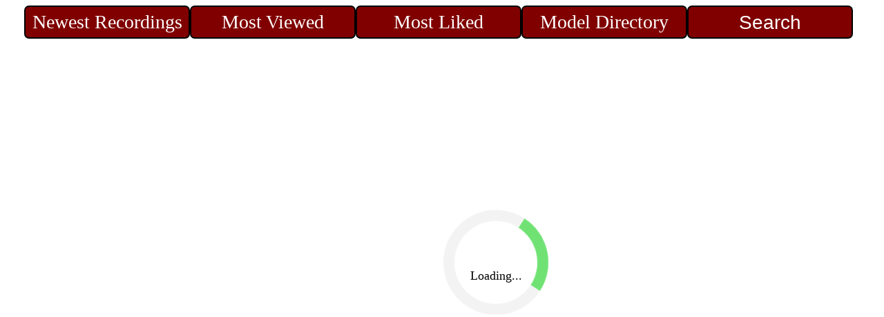

--- FILE ---
content_type: text/html; charset=UTF-8
request_url: https://www.camshowsrecorded.com/model/raquellevon/page/1
body_size: 2776
content:
<!DOCTYPE HTML>
<html xmlns="http://www.w3.org/1999/xhtml" xml:lang="en" lang="en" class="no-js">
<head>
  <script src="/scripts/jquery-3.6.0.min.js"></script>        <meta charset="utf-8">
  <meta name="viewport" content="width=device-width, initial-scale=1, maximum-scale=5">
  <script>!function(e,n,A){function o(e,n){return typeof e===n}function t(){var e,n,A,t,a,i,l;for(var f in r)if(r.hasOwnProperty(f)){if(e=[],n=r[f],n.name&&(e.push(n.name.toLowerCase()),n.options&&n.options.aliases&&n.options.aliases.length))for(A=0;A<n.options.aliases.length;A++)e.push(n.options.aliases[A].toLowerCase());for(t=o(n.fn,"function")?n.fn():n.fn,a=0;a<e.length;a++)i=e[a],l=i.split("."),1===l.length?Modernizr[l[0]]=t:(!Modernizr[l[0]]||Modernizr[l[0]]instanceof Boolean||(Modernizr[l[0]]=new Boolean(Modernizr[l[0]])),Modernizr[l[0]][l[1]]=t),s.push((t?"":"no-")+l.join("-"))}}function a(e){var n=u.className,A=Modernizr._config.classPrefix||"";if(c&&(n=n.baseVal),Modernizr._config.enableJSClass){var o=new RegExp("(^|\\s)"+A+"no-js(\\s|$)");n=n.replace(o,"$1"+A+"js$2")}Modernizr._config.enableClasses&&(n+=" "+A+e.join(" "+A),c?u.className.baseVal=n:u.className=n)}function i(e,n){if("object"==typeof e)for(var A in e)f(e,A)&&i(A,e[A]);else{e=e.toLowerCase();var o=e.split("."),t=Modernizr[o[0]];if(2==o.length&&(t=t[o[1]]),"undefined"!=typeof t)return Modernizr;n="function"==typeof n?n():n,1==o.length?Modernizr[o[0]]=n:(!Modernizr[o[0]]||Modernizr[o[0]]instanceof Boolean||(Modernizr[o[0]]=new Boolean(Modernizr[o[0]])),Modernizr[o[0]][o[1]]=n),a([(n&&0!=n?"":"no-")+o.join("-")]),Modernizr._trigger(e,n)}return Modernizr}var s=[],r=[],l={_version:"3.6.0",_config:{classPrefix:"",enableClasses:!0,enableJSClass:!0,usePrefixes:!0},_q:[],on:function(e,n){var A=this;setTimeout(function(){n(A[e])},0)},addTest:function(e,n,A){r.push({name:e,fn:n,options:A})},addAsyncTest:function(e){r.push({name:null,fn:e})}},Modernizr=function(){};Modernizr.prototype=l,Modernizr=new Modernizr;var f,u=n.documentElement,c="svg"===u.nodeName.toLowerCase();!function(){var e={}.hasOwnProperty;f=o(e,"undefined")||o(e.call,"undefined")?function(e,n){return n in e&&o(e.constructor.prototype[n],"undefined")}:function(n,A){return e.call(n,A)}}(),l._l={},l.on=function(e,n){this._l[e]||(this._l[e]=[]),this._l[e].push(n),Modernizr.hasOwnProperty(e)&&setTimeout(function(){Modernizr._trigger(e,Modernizr[e])},0)},l._trigger=function(e,n){if(this._l[e]){var A=this._l[e];setTimeout(function(){var e,o;for(e=0;e<A.length;e++)(o=A[e])(n)},0),delete this._l[e]}},Modernizr._q.push(function(){l.addTest=i}),Modernizr.addAsyncTest(function(){function e(e,n,A){function o(n){var o=n&&"load"===n.type?1==t.width:!1,a="webp"===e;i(e,a&&o?new Boolean(o):o),A&&A(n)}var t=new Image;t.onerror=o,t.onload=o,t.src=n}var n=[{uri:"[data-uri]",name:"webp"},{uri:"[data-uri]",name:"webp.alpha"},{uri:"[data-uri]",name:"webp.animation"},{uri:"[data-uri]",name:"webp.lossless"}],A=n.shift();e(A.name,A.uri,function(A){if(A&&"load"===A.type)for(var o=0;o<n.length;o++)e(n[o].name,n[o].uri)})}),t(),a(s),delete l.addTest,delete l.addAsyncTest;for(var p=0;p<Modernizr._q.length;p++)Modernizr._q[p]();e.Modernizr=Modernizr}(window,document);</script>
  <link data-cfasync="false" rel="stylesheet" href="/styles/styles.542.css">
  </head>
<body>
  <div class="container">
    <header>
          <div id="headerNavMenu">
        <a href="/new/page/1" class="headerNavMenuItem">Newest Recordings</a>
        <a href="/most-viewed/page/1" class="headerNavMenuItem">Most Viewed</a>
        <a href="/most-liked/page/1" class="headerNavMenuItem">Most Liked</a>
        <a href="/models/all/page/1" class="headerNavMenuItem">Model Directory</a>
        <button class="headerNavMenuItem" onclick="openSearchBox()" style="width:240px; height:48px;">Search</button>
      </div>
        <div id="width"></div>
    </header>
          <div id="headerSpacer"></div>
                <main>
                    <div class="pageLoaderWrapper">
        <div class="pageLoader"></div>
      </div>
                                          <div id="searchBox">
        <div class="searchBoxMenu">
          <button onclick="searchBoxPage(1)" class="searchBoxMenuItem" id="searchBoxMenuButton1">Model Search</button>
          <button onclick="searchBoxPage(2)" class="searchBoxMenuItem" id="searchBoxMenuButton2">File Search</button>
          <button onclick="searchBoxPage(3)" class="searchBoxMenuItem" id="searchBoxMenuButton3">Recording Dates</button>
          <button onclick="searchBoxPage(4)" class="searchBoxMenuItem" id="searchBoxMenuButton4">Cam Sites</button>
          <button onclick="searchBoxPage(5)" class="searchBoxMenuClose" id="searchBoxMenuClose">X</button>
        </div>
        <div id="searchBoxPage1">
          <div class="searchBoxWrapper">
            <form aria-label="Model Search Box" class="modelSearchForm" action="/index.php" onkeypress="return event.keyCode != 13">
              <span class="searchIcon" style="border:none;"></span>
              <input type="text" id="modelSearch" name="modelSearch" placeholder="Search By Model Name" style="align-self:center;" autocapitalize="off" autocomplete="off" role="combobox" spellcheck="false" aria-expanded="false">
            </form>
          </div>
          <div id="modelSearchAJAX"></div>
        </div>
        <div id="searchBoxPage2">
          <div class="searchBoxWrapper">
            <form aria-label="File Search Box" class="fileSearchForm" action="/index.php" onkeypress="return event.keyCode != 13">
              <span class="searchIcon" style="border:none;"></span>
              <input type="text" id="fileSearch" name="search" placeholder="Search By Filename" style="align-self:center;" autocapitalize="off" autocomplete="off" role="combobox" spellcheck="false" aria-expanded="false">
            </form>
          </div>
          <div id="fileSearchAJAX"></div>
        </div>
        <div id="searchBoxPage3">
          <div id="searchBoxPage3Content"></div>
        </div>
        <div id="searchBoxPage4">
          <div id="searchCamSitesList">
            <a href="/amateur/page/1">
              <div class="camSiteLogoAmateur">
              </div>
            </a>
            <a href="/bongacams/page/1">
              <div class="camSiteLogoBongacams">
              </div>
            </a>
            <a href="/cam4/page/1">
              <div class="camSiteLogoCam4">
              </div>
            </a>
            <a href="/cams/page/1">
              <div class="camSiteLogoCams">
              </div>
            </a>
            <a href="/camsoda/page/1">
              <div class="camSiteLogoCamSoda">
              </div>
            </a>
            <a href="/chaturbate/page/1">
              <div class="camSiteLogoChaturbate">
              </div>
            </a>
            <a href="/dreamcam/page/1">
              <div class="camSiteLogoDreamcam">
              </div>
            </a>


<!--
            <a href="/ePlay/page/1">
              <div class="camSiteLogoePlay">
              </div>
            </a>
-->

            <a href="/flirt4free/page/1">
              <div class="camSiteLogoFlirt4Free">
              </div>
            </a>
            <a href="/mfc/page/1">
              <div class="camSiteLogoMFC">
              </div>
            </a>
             <a href="/mv_live/page/1">
              <div class="camSiteLogoMV_Live">
              </div>
            </a>
            <a href="/sakuralivejp/page/1">
              <div class="camSiteLogoSakuraLivejp">
              </div>
            </a>
            <a href="/showup/page/1">
              <div class="camSiteLogoShowup">
              </div>
            </a>
            <a href="/streamate/page/1">
              <div class="camSiteLogoStreamate">
              </div>
            </a>
            <a href="/stripchat/page/1">
              <div class="camSiteLogoStripchat">
              </div>
            </a>
            <a href="/xlovecam/page/1">
              <div class="camSiteLogoXloveCam">
              </div>
            </a>
          </div>
        </div>
      </div>
                                              </div>
      <div id="hiddenRecordings"></div>
      
    <script src="/node_modules/plyr/dist/plyr.js"></script>
  <script src="/scripts/js/infinite-scroll.pkgd.js"></script>
            <script defer src="https://static.cloudflareinsights.com/beacon.min.js/vcd15cbe7772f49c399c6a5babf22c1241717689176015" integrity="sha512-ZpsOmlRQV6y907TI0dKBHq9Md29nnaEIPlkf84rnaERnq6zvWvPUqr2ft8M1aS28oN72PdrCzSjY4U6VaAw1EQ==" data-cf-beacon='{"version":"2024.11.0","token":"a262933069634d3cb966fa1ec4474930","r":1,"server_timing":{"name":{"cfCacheStatus":true,"cfEdge":true,"cfExtPri":true,"cfL4":true,"cfOrigin":true,"cfSpeedBrain":true},"location_startswith":null}}' crossorigin="anonymous"></script>
</body>
